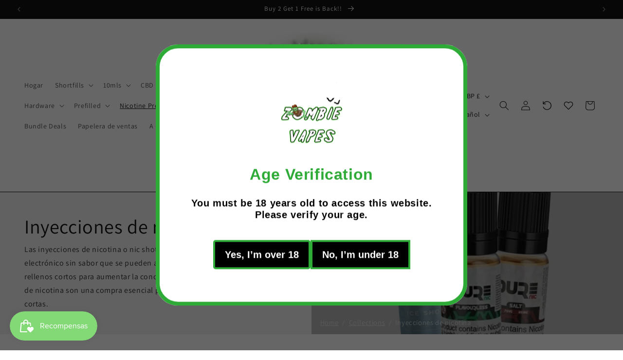

--- FILE ---
content_type: text/css
request_url: https://www.zombievapes.co.uk/cdn/shop/t/12/assets/ks-sections.css?v=69915267455897934401757011306
body_size: 5335
content:
.ks-separator hr{padding:0;margin:0;background-color:rgba(var(--color-foreground),1)}.ks-fancy-slideshow{display:block;background-color:transparent}.ks-fancy-slideshow .ks-media-wrapper{--opacity: 0;position:relative;overflow:hidden}.ks-fancy-slideshow .ks-media-wrapper:after{content:"";width:100%;height:100%;position:absolute;top:0;left:0;background-color:rgba(var(--overlay-color-rgb),var(--overlay-opacity, .7));-webkit-backdrop-filter:blur(var(--overlay-blur, 0));backdrop-filter:blur(var(--overlay-blur, 0))}.ks-fancy-slideshow-media{width:100%;object-fit:cover;display:flex;transform:scale(1.2);transition:all 1s ease-out}.swiper-slide-fully-visible .ks-fancy-slideshow-media{transform:none}.ks-fancy-slideshow .placeholder-svg{background:rgba(var(--bs-dark-rgb),.1)}.ks-fancy-slideshow .swiper{--swiper-navigation-sides-offset: 3vw;--swiper-pagination-bottom: 2%;--swiper-scrollbar-sides-offset: 30vw;--swiper-scrollbar-bottom: 2%}.ks-fancy-slideshow .swiper[data-swiper-partial=true]{opacity:.2;transition:all .2s ease-out}.ks-fancy-slideshow .swiper[data-swiper-partial=true].swiper-initialized{opacity:1}.ks-fancy-slideshow .swiper-slide .ks-fancy-slideshow-caption{opacity:0;transition:all .2s linear;transition-delay:.4s}.ks-fancy-slideshow .swiper-slide-active .ks-fancy-slideshow-caption{opacity:1}.ks-fancy-slideshow .swiper-slide-active .scroll-trigger{animation:var(--animation-slide-in);animation-delay:.4s}.ks-fancy-slideshow .swiper .swiper-pagination-bullets .swiper-pagination-bullet{border-radius:50rem}.ks-fancy-slideshow .swiper .swiper-pagination-bullets .swiper-pagination-bullet-active{position:relative;background-color:transparent;animation:swiper_pagination_bullet_active .4s ease-out both}@keyframes swiper_pagination_bullet_active{to{width:24px}}.ks-fancy-slideshow .swiper .swiper-pagination-bullets .swiper-pagination-bullet-active:before{content:"";position:absolute;background-color:rgba(var(--swiper-theme-color),1);width:0;height:100%;left:0;top:0;animation:swiper_pagination_bullet_active_inner 5s ease-out both;animation-duration:var(--autoplay-time)}@keyframes swiper_pagination_bullet_active_inner{to{width:100%}}.ks-fancy-slideshow .swiper[data-swiper-autoplay="0"] .swiper-pagination-bullet-active:before{width:100%}.ks-fancy-slideshow .swiper .swiper-pagination-fraction{padding-left:1rem;padding-right:1rem}.ks-fancy-slideshow-caption{background:none;position:absolute;left:0;right:0;display:flex;justify-content:center}.ks-fancy-slideshow-caption-inner{padding:1.5rem}@media (max-width: 749px){.ks-fancy-slideshow{--font-heading-scale: .8}.ks-fancy-slideshow .swiper [class*=swiper-button]{display:none}.ks-fancy-slideshow .ks-section-content .title{line-height:1.1}.ks-fancy-slideshow .ks-section-content .description{line-height:normal}}@media (max-width: 989px){.ks-fancy-slideshow-caption[data-position-mobile=top]{top:8%;bottom:auto}.ks-fancy-slideshow-caption[data-position-mobile=center]{top:50%;bottom:auto;transform:translateY(-50%)}.ks-fancy-slideshow-caption[data-position-mobile=bottom]{top:auto;bottom:10%}}@media (min-width: 990px){.ks-fancy-slideshow-caption[data-position-desktop=left]{top:50%;bottom:auto;transform:translateY(-50%);left:15%;right:auto}.ks-fancy-slideshow-caption[data-position-desktop=center]{top:50%;bottom:auto;transform:translateY(-50%)}.ks-fancy-slideshow-caption[data-position-desktop=right]{top:50%;bottom:auto;transform:translateY(-50%);left:auto;right:15%}.ks-fancy-slideshow-caption[data-position-desktop=bottom]{bottom:8%}}.ks-parallax-media{display:block;position:relative;overflow:hidden}.ks-parallax-media .ks-media-wrapper{--opacity: 0}.ks-parallax-media .ks-media-wrapper:after{content:"";width:100%;height:100%;position:absolute;top:0;left:0;background-color:rgba(var(--overlay-color-rgb, 0, 0, 0),var(--overlay-opacity, .7));-webkit-backdrop-filter:blur(var(--overlay-blur, 0));backdrop-filter:blur(var(--overlay-blur, 0))}.ks-parallax-media-media{position:absolute;top:50%;left:0;transform:translateY(-50%);width:100%;min-height:100%;object-fit:cover}[data-full-screen=true] .ks-parallax-media-media{height:100vh!important}.simple-parallax-initialized .ks-parallax-media-media{position:static;transform:none}.ks-parallax-media-caption-wrapper{position:absolute;top:0;left:0;width:100%;height:100%}.ks-parallax-media-caption-inner{margin-left:auto;margin-right:auto;text-align:center;padding:1.5rem;display:flex;justify-content:center;align-items:center;height:100%}.ks-parallax-media:before,.ks-parallax-media:after{content:"";position:absolute;left:0;width:100%;height:12px;z-index:2}.ks-parallax-media:before{top:0}.ks-parallax-media:after{bottom:0}.ks-parallax-media[data-overlay-top-bottom-border=true]:before,.ks-parallax-media[data-overlay-top-bottom-border=true]:after{background:rgba(var(--color-foreground),.1)}.ks-sticky-media{display:block;position:relative}.ks-sticky-media .ks-media-wrapper{--opacity: 0;position:sticky;top:0;left:0;width:100%;height:100%;overflow:hidden}.ks-sticky-media .ks-media-wrapper:after{content:"";width:100%;height:100%;position:absolute;top:0;left:0;background-color:rgba(var(--overlay-color-rgb, 0, 0, 0),var(--overlay-opacity, .7));-webkit-backdrop-filter:blur(var(--overlay-blur, 0));backdrop-filter:blur(var(--overlay-blur, 0))}.ks-sticky-media-media{display:flex;object-fit:cover;width:100vw;height:100vh}.ks-sticky-media .ks-media-wrapper svg.placeholder-svg{min-width:100vw;min-height:100vh}.ks-sticky-media-caption-wrapper{position:relative;margin-top:-100vh}.ks-sticky-media-caption-inner{margin-left:auto;margin-right:auto;text-align:center;padding:1.5rem;height:100vh;display:flex;justify-content:center;align-items:center}.ks-marquee{position:relative;display:block}.ks-marquee-wrapper{overflow:hidden;opacity:0;animation:ks_marquee_init .4s ease-out both;animation-delay:.2s;display:flex}@keyframes ks_marquee_init{to{opacity:1}}.ks-marquee-list{list-style:none;display:inline-flex;align-items:center;animation-timing-function:linear;animation-iteration-count:infinite;padding:0;margin:0}@media (prefers-reduced-motion: reduce){.marquee-list{animation:none}}.ks-marquee-list:hover{animation-play-state:paused}.ks-marquee-list li{flex-shrink:0;display:flex;align-items:center;transition:all .2s ease-out}.ks-marquee-list li span{display:inline-flex}.ks-marquee-list li a{transition:all .2s ease-out;text-decoration:none;color:currentColor;display:inline-flex}.ks-marquee-list li a:hover,.ks-marquee-list li a:focus{opacity:.75}.ks-marquee-list li img{transition:all .2s ease-out}.ks-marquee-list li a:hover img,.ks-marquee-list li a:focus img{transform:scale(1.1)}.ks-marquee-separator-icon{display:flex;transition:all .2s ease-out}.ks-testimonials-card-stars{display:inline-flex;margin-bottom:.25rem}.ks-testimonials-card-stars svg{fill:currentColor;margin:.125rem;animation:testimonials_star 1s linear infinite alternate}.ks-testimonials-card-stars svg:nth-child(1){animation-delay:0}.ks-testimonials-card-stars svg:nth-child(2){animation-delay:.25s}.ks-testimonials-card-stars svg:nth-child(3){animation-delay:.5s}.ks-testimonials-card-stars svg:nth-child(4){animation-delay:.75s}.ks-testimonials-card-stars svg:nth-child(5){animation-delay:1s}@keyframes testimonials_star{to{opacity:.5}}.ks-testimonials .card .card__heading{margin-bottom:.5rem}.ks-testimonials .card hr{background-color:rgba(var(--color-foreground),.1);margin:1.75rem 0}.ks-testimonials-card-footer{display:inline-flex;align-items:center;margin-top:1.25rem}.ks-testimonials-card-footer-img{margin-right:1rem;flex-shrink:0}.ks-testimonials-card-footer-img img{border-radius:50rem}.ks-testimonials-card-footer-author{margin:0;display:inline-flex;flex-direction:column;line-height:normal}.ks-testimonials-card-footer-author span{display:inline-flex;align-items:center;font-size:.9em}.ks-testimonials-card-footer-author span svg{margin-right:.5rem}.ks-testimonials-card-product{display:flex;align-items:center;color:currentColor;margin-bottom:-.5rem}.ks-testimonials-card-product .img-wrapper{flex-shrink:0;margin:0 1.5rem 0 0}.ks-testimonials-card-product img{border:1px solid rgba(var(--color-foreground),.1)}.ks-testimonials-card-product .title{margin:0 0 .125rem}.ks-media-slider-content-only-media{width:100%}.ks-media-slider-content-left{display:flex}.ks-media-slider-content-right{padding:2rem 0 0}.ks-media-slider .slider{margin-bottom:1.5rem!important}@media (max-width: 989px){img.ks-media-slider-media{max-height:var(--img-height-mobile)}}@media (min-width: 990px){.ks-media-slider-content{display:flex;align-items:center}.ks-media-slider-content-desktop-reversed{flex-direction:row-reverse}.ks-media-slider-content-left{width:50%}.ks-media-slider-content-right{width:50%;padding:3rem}img.ks-media-slider-media{max-height:var(--img-height-desktop)}}.ks-shoppable-videos{display:block;position:relative;overflow:hidden}.ks-shoppable-videos video{display:block;cursor:pointer;width:100%;height:100%;object-fit:cover}.ks-shoppable-videos .card[data-playing=true] video{cursor:url("data:image/svg+xml,%3Csvg xmlns='http://www.w3.org/2000/svg' width='24' height='24' viewBox='0 0 24 24' fill='none' stroke='%23fff' stroke-width='2' stroke-linecap='round' stroke-linejoin='round'%3E%3Ccircle cx='12' cy='12' r='10'%3E%3C/circle%3E%3Cline x1='10' y1='15' x2='10' y2='9'%3E%3C/line%3E%3Cline x1='14' y1='15' x2='14' y2='9'%3E%3C/line%3E%3C/svg%3E"),auto}.ks-shoppable-videos .card__inner{display:block;overflow:hidden;width:100%;height:100%;min-height:300px}.ks-shoppable-videos .card__content{position:absolute;top:0;left:0}.ks-shoppable-videos .card:after{content:"";position:absolute;top:50%;left:50%;padding:2rem;transform:translate(-50%,-50%) scale(.9);border-radius:50%;background-color:rgba(var(--color-foreground),.5);background-image:url("data:image/svg+xml,%3Csvg xmlns='http://www.w3.org/2000/svg' width='24' height='24' fill='white' class='bi bi-play-fill' viewBox='0 0 16 16'%3E%3Cpath d='m11.596 8.697-6.363 3.692c-.54.313-1.233-.066-1.233-.697V4.308c0-.63.692-1.01 1.233-.696l6.363 3.692a.802.802 0 0 1 0 1.393'%3E%3C/path%3E%3C/svg%3E");background-repeat:no-repeat;background-position:center center;-webkit-backdrop-filter:blur(5px);backdrop-filter:blur(5px);pointer-events:none;transition:all .2s ease-out}.ks-shoppable-videos .card[data-playing=true]:after{transform:scale(0);opacity:0}.ks-shoppable-videos .card:hover:after{background-color:rgba(var(--color-foreground),.75);transform:translate(-50%,-50%) scale(1)}.ks-shoppable-videos .card .ks-badge-custom{position:absolute;top:0;left:50%;transform:translate(-50%);border-radius:.5rem;border-top-left-radius:0;border-top-right-radius:0;background:rgba(var(--color-foreground));color:#fff;padding-top:.25rem;padding-bottom:.375rem;transition:all .2s ease-out}.ks-shoppable-videos .card:hover .ks-badge-custom{padding-top:.5rem}.ks-shoppable-videos .ks-product-wrapper{display:block;position:absolute;bottom:.75rem;left:.75rem;width:calc(100% - 1.5rem);padding:1rem 1.25rem 1rem 1rem;-webkit-backdrop-filter:blur(5px);backdrop-filter:blur(5px);text-decoration:none;transition:all .2s ease-out;opacity:1;border-radius:var(--border-radius);display:flex;align-items:center;text-align:left;border:none;box-shadow:none;cursor:pointer;font-family:inherit}.ks-shoppable-videos .ks-product-wrapper:active{transform:scale(.95)}.ks-shoppable-videos .card[data-playing=true] .ks-product-wrapper{animation:shoppable_videos_product_wrapper .75s linear infinite alternate}@keyframes shoppable_videos_product_wrapper{to{transform:translateY(-.5rem)}}.ks-shoppable-videos .ks-product-wrapper .img-wrapper{flex-shrink:0}.ks-shoppable-videos .ks-product-wrapper-content{flex:1;margin:0 1rem}.ks-shoppable-videos .ks-product-wrapper .title{margin:0 0 .125rem;color:currentColor}.ks-shoppable-videos .ks-product-wrapper:hover .title{text-decoration:underline}.ks-shoppable-videos .ks-product-wrapper .price{color:currentColor}.ks-shoppable-videos .ks-product-wrapper .icon-wrapper{display:flex;transition:all .2s ease-out}.ks-shoppable-videos .ks-product-wrapper:hover .icon-wrapper{transform:scale(1.2)}.ks-shoppable-videos .ks-product-wrapper.loading .icon-wrapper{display:none}.ks-shoppable-videos .ks-product-wrapper .loading__spinner{position:relative}.ks-shoppable-videos .ks-product-wrapper .loading__spinner svg .path{stroke:currentColor}@media (max-width: 749px){.ks-shoppable-videos .slider{scroll-padding-left:3rem!important}.ks-shoppable-videos .slider .grid__item{width:calc(100% - var(--grid-mobile-horizontal-spacing) - 6rem)!important}}.ks-image-compare{display:block}.ks-image-compare-content-only-media{width:100%}.ks-image-compare-content-left{display:flex}.ks-image-compare-content-right{padding:2rem 0 0}.ks-image-compare .icv__icv--horizontal{width:100%}.ks-image-compare-img{max-height:var(--img-height);object-fit:cover}.ks-image-compare [data-image-compare] img{opacity:0}.ks-image-compare [data-image-compare].icv img{animation:init_image_compare_img .4s ease-out both}@keyframes init_image_compare_img{to{opacity:1}}.ks-image-compare .icv__label{padding:.125rem 1rem;font-size:1em!important;background:rgba(var(--color-foreground),.5);color:rgba(var(--color-background),1);-webkit-backdrop-filter:blur(5px);backdrop-filter:blur(5px)}.ks-image-compare .icv__wrapper{z-index:2}.ks-image-compare .icv__control-line,.ks-image-compare .icv__circle{display:block}@media (min-width: 990px){.ks-image-compare-content{display:flex;align-items:center}.ks-image-compare-content-desktop-reversed{flex-direction:row-reverse}.ks-image-compare-content-left{width:50%}.ks-image-compare-content-right{width:50%;padding:3rem}}.ks-pricing-plans .ks-section-header{text-align:center}.ks-pricing-plans .card__inner.color-scheme-1{background-color:rgba(var(--color-background),1)}.ks-pricing-plans .ks-badge-custom{position:absolute;top:0;left:50%;transform:translate(-50%,-50%);padding:.375rem .75rem;margin:0}.ks-pricing-plans .ks-card-header{text-align:center;padding:0;background-color:transparent;border:none}.ks-pricing-plans .ks-card-icon{margin:.5rem 0 1rem}.ks-pricing-plans .ks-card-header .title,.ks-pricing-plans .ks-card-header .ks-card-price{margin:0}.ks-pricing-plans .ks-card-header .ks-card-price s{font-size:.75em;opacity:.5;text-decoration:line-through}.ks-pricing-plans hr{margin:2.5rem 0;background-color:rgba(var(--color-foreground),.1)}.ks-pricing-plans .ks-card-body-features ul{display:inline-flex;flex-direction:column;padding:0;margin:0 0 2rem}.ks-pricing-plans .ks-card-body-features li{margin:5px 0;line-height:normal}.ks-pricing-plans .ks-card-body-features[data-has-icons=true] li{display:inline-flex;align-items:center}.ks-pricing-plans .ks-card-body-features[data-has-icons=true] svg{margin-right:8px;flex-shrink:0}.ks-pricing-plans .ks-card-body-features[data-has-icons=true] .svg-icon-y{color:green}.ks-pricing-plans .ks-card-body-features[data-has-icons=true] .svg-icon-x{color:red}.ks-pricing-plans .ks-card-footer{text-align:center;padding:0;background-color:transparent;border:none}.ks-pricing-plans .button{width:100%}.ks-pricing-plans .ks-card-note{font-size:.8em;margin:.75rem 0 -1.5rem}@media (max-width: 989px){.ks-pricing-plans .ks-badge-custom{position:relative}}.ks-instagram-gallery .ks-section-header{text-align:center}.ks-instagram-gallery .ks-section-header .title-instagram-branded{background:linear-gradient(to right,#5b51d8,#c13584,#f77737,#ffdc80,#833ab4,#e1306c,#fd1d1d,#405de6,#fcaf45);-webkit-background-clip:text;background-clip:text;-webkit-text-fill-color:transparent}.ks-instagram-gallery .ks-section-header .button{display:inline-flex;align-items:center;margin:0 0 2.5rem;height:auto;min-height:auto;padding:1rem 3rem;min-width:auto;position:relative;transform:translateY(-1rem)}.ks-instagram-gallery .ks-section-header .button svg{margin-right:.75rem}.ks-instagram-gallery .swiper [class*=swiper-button]{background:rgba(var(--color-background),1)}.ks-instagram-gallery .swiper-button-prev{left:1.5rem}.ks-instagram-gallery .swiper-button-next{right:1.5rem}.ks-instagram-gallery-card{position:relative}.ks-instagram-gallery-card .img-wrapper a{display:block;position:relative}.ks-instagram-gallery-card .img-wrapper a:before{content:"";width:100%;height:100%;position:absolute;left:0;top:0;background-color:rgba(var(--color-foreground),.5);opacity:0;transition:all .2s ease-out;z-index:1;border-radius:var(--bs-border-radius)}.ks-instagram-gallery-card .img-wrapper a:hover:before{opacity:1}.ks-instagram-gallery-card .img-wrapper a:after{content:"";width:100%;height:100%;position:absolute;left:0;top:0;background-image:url("data:image/svg+xml,%3Csvg xmlns='http://www.w3.org/2000/svg' class='me-4' width='20' height='20' viewBox='0 0 24 24' fill='white'%3E%3Cpath d='M16.98 0a6.9 6.9 0 0 1 5.08 1.98A6.94 6.94 0 0 1 24 7.02v9.96c0 2.08-.68 3.87-1.98 5.13A7.14 7.14 0 0 1 16.94 24H7.06a7.06 7.06 0 0 1-5.03-1.89A6.96 6.96 0 0 1 0 16.94V7.02C0 2.8 2.8 0 7.02 0h9.96zm.05 2.23H7.06c-1.45 0-2.7.43-3.53 1.25a4.82 4.82 0 0 0-1.3 3.54v9.92c0 1.5.43 2.7 1.3 3.58a5 5 0 0 0 3.53 1.25h9.88a5 5 0 0 0 3.53-1.25 4.73 4.73 0 0 0 1.4-3.54V7.02a5 5 0 0 0-1.3-3.49 4.82 4.82 0 0 0-3.54-1.3zM12 5.76c3.39 0 6.2 2.8 6.2 6.2a6.2 6.2 0 0 1-12.4 0 6.2 6.2 0 0 1 6.2-6.2zm0 2.22a3.99 3.99 0 0 0-3.97 3.97A3.99 3.99 0 0 0 12 15.92a3.99 3.99 0 0 0 3.97-3.97A3.99 3.99 0 0 0 12 7.98zm6.44-3.77a1.4 1.4 0 1 1 0 2.8 1.4 1.4 0 0 1 0-2.8z'%3E%3C/path%3E%3C/svg%3E");background-repeat:no-repeat;background-position:center;background-size:24px;transition:all .4s ease-out;transform:translateY(.5rem);opacity:0;z-index:1}.ks-instagram-gallery-card .img-wrapper a:hover:after{opacity:1;transform:none}.ks-instagram-gallery-card .img-thumbnail{position:static}.ks-instagram-gallery-card .ks-badge-custom{position:absolute;top:0;left:50%;transform:translate(-50%);transition:all .2s ease-out;border-radius:.5rem;border-top-left-radius:0;border-top-right-radius:0;z-index:2;background:rgba(var(--color-foreground));color:#fff;padding-top:.25rem;padding-bottom:.375rem}.ks-instagram-gallery-card:hover .ks-badge-custom{padding-top:.5rem}.ks-instagram-gallery .ks-product-wrapper{display:block;position:absolute;bottom:.75rem;left:.75rem;width:calc(100% - 1.5rem);padding:1rem 1.25rem 1rem 1rem;-webkit-backdrop-filter:blur(5px);backdrop-filter:blur(5px);text-decoration:none;transition:all .2s ease-out;opacity:1;border-radius:var(--border-radius);display:flex;align-items:center;text-align:left;border:none;box-shadow:none;cursor:pointer;font-family:inherit;z-index:2;box-sizing:border-box}.ks-instagram-gallery .ks-product-wrapper:active{transform:scale(.95)}.ks-instagram-gallery .ks-product-wrapper .img-wrapper{flex-shrink:0}.ks-instagram-gallery .ks-product-wrapper-content{flex:1;margin:0 1rem}.ks-instagram-gallery .ks-product-wrapper .title{margin:0 0 .125rem;color:currentColor}.ks-instagram-gallery .ks-product-wrapper:hover .title{text-decoration:underline}.ks-instagram-gallery .ks-product-wrapper .price{color:currentColor}.ks-instagram-gallery .ks-product-wrapper .icon-wrapper{display:flex;transition:all .2s ease-out}.ks-instagram-gallery .ks-product-wrapper:hover .icon-wrapper{transform:scale(1.2)}.ks-instagram-gallery .ks-product-wrapper.loading .icon-wrapper{display:none}.ks-instagram-gallery .ks-product-wrapper .loading__spinner{position:relative}.ks-instagram-gallery .ks-product-wrapper .loading__spinner svg .path{stroke:currentColor}@media (max-width: 599px){.ks-instagram-gallery .swiper [class*=swiper-button]{display:none}}.ks-table-compare .ks-section-header{text-align:center}.ks-table-compare .table-responsive{overflow-x:auto;-webkit-overflow-scrolling:touch}.ks-table-compare .table{caption-side:bottom;border-collapse:collapse;width:100%;text-align:center;table-layout:fixed;line-height:normal;min-width:var(--table-min-width)}.ks-table-compare caption{color:rgba(var(--color-foreground),1);opacity:.7;font-size:.85em;text-align:center;padding:1.5rem 0}.ks-table-compare .table>:not(caption)>*>*{background-color:transparent;color:currentColor;border:1px solid currentColor;padding:1rem}.ks-table-compare .table thead th{padding-top:1.75rem;padding-bottom:1.75rem}.ks-table-compare .table thead th:first-child{width:var(--table-first-col-width)}.ks-table-compare .table thead th .img-wrapper{display:flex;justify-content:center}.ks-table-compare .table thead th img{max-width:160px;width:100%;height:auto;display:inline-block}.ks-able-compare .table thead th img+span{display:block}.ks-table-compare .table tbody td .img-wrapper{display:flex;justify-content:center}.ks-table-compare .table tbody td svg+span{margin-top:.125rem}.ks-table-compare .svg-icon-checkbox-circle{color:var(--icon-checked-circle-color)}.ks-table-compare .svg-icon-check{color:var(--icon-checked-color)}.ks-table-compare .svg-icon-x{color:var(--icon-unchecked-color)}@media (max-width: 749px){.ks-table-compare .table-responsive{padding:0 1.5rem;margin:0 -1.5rem}.ks-table-compare .table thead th{font-size:.85em}}.ks-contact-form .ks-section-header{text-align:center}.ks-contact-form .contact__fields{display:block}.ks-contact-form .field{margin-bottom:1.5rem}.ks-contact-form .field-other{margin-bottom:2rem}.ks-contact-form .contact__fields .title{padding-top:.75rem;margin:0 0 .5rem}.ks-contact-form hr{background:rgba(var(--color-foreground),1)}.ks-contact-form .select .svg-wrapper{width:3rem}@media (min-width: 750px){.ks-contact-form .field{margin-bottom:2rem}}.ks-countdown-inner{position:relative;padding:5rem 1.5rem 2.5rem}.ks-countdown .ks-animated-countdown{display:inline-flex;position:absolute;top:0%;left:50%;transform:translate(-50%,-50%)}.ks-countdown .ks-animated-countdown>span>span{display:flex;background-color:rgba(var(--color-foreground));color:rgba(var(--color-background));border-radius:50rem;margin:.5rem;animation:ks_animated_countdown_item 1s linear infinite alternate}.ks-countdown .ks-animated-countdown>span>span>span{border-width:1px;border-style:solid;border-color:currentColor;width:6.5rem;height:6.5rem;display:flex;flex-direction:column;justify-content:center;align-items:center;border-radius:50rem;font-size:2em;line-height:1}.ks-countdown .ks-animated-countdown>span>span>span>em{font-size:1rem;display:block;margin-bottom:.25rem;opacity:.75;font-style:normal}.ks-countdown .ks-animated-countdown>span:nth-child(2)>span{animation-delay:.5s}.ks-countdown .ks-animated-countdownn>span:nth-child(3)>span{animation-delay:1s}.ks-countdown .ks-animated-countdown>span:nth-child(4)>span{animation-delay:1.5s}@keyframes ks_animated_countdown_item{0%{transform:translateY(-.25rem)}to{transform:translateY(.25rem)}}@media (min-width: 750px){.ks-countdown-inner{padding:6.5rem 3rem 3rem}.ks-countdown .ks-animated-countdown>span>span{margin:.5rem}.ks-countdown .ks-animated-countdown>span>span>span{width:9rem;height:9rem;font-size:2.5em}.ks-countdown .ks-animated-countdown>span>span>span>em{font-size:1.4rem}}.ks-newsletter-popup{box-sizing:border-box;opacity:0;position:fixed;visibility:hidden;z-index:-1;margin:0 auto;top:0;left:0;width:100%;height:100%}.ks-newsletter-popup[open]{opacity:1;visibility:visible;z-index:101}.ks-newsletter-popup .ks-dawn-modal-inner{--modal-height-offset: 3.2rem;position:absolute;top:0;left:50%;transform:translate(-50%);margin:var(--modal-height-offset) auto 0;width:100%;background-color:rgb(var(--color-background));overflow:hidden;overflow-y:hidden;max-width:var(--page-width);width:calc(100% - 3rem);border:none}.ks-newsletter-popup .ks-dawn-modal-toggler{background-color:rgb(var(--color-background));border:.1rem solid rgba(var(--color-foreground),.1);border-radius:50%;color:rgba(var(--color-foreground),.55);display:flex;align-items:center;justify-content:center;cursor:pointer;padding:1.2rem;z-index:5;width:4rem;position:fixed;top:1.5rem;right:1.5rem}.ks-newsletter-popup .ks-dawn-modal-toggler svg{height:auto;margin:0;width:2.2rem}.ks-newsletter-popup .ks-dawn-modal-content{--modal-padding: 2.5rem;overflow-y:auto;padding:var(--modal-padding);height:100%;text-align:center}.ks-newsletter-popup .ks-section-header .description{margin-top:-2.5rem;margin-bottom:2.5rem}.ks-newsletter-popup .newsletter-form,.ks-newsletter-popup .newsletter-form__field-wrapper{max-width:none}.ks-newsletter-notice{font-size:.8em;opacity:.7;margin:1rem 0 -.5rem}@media (min-width: 750px){.ks-newsletter-popup .ks-dawn-modal-inner{--modal-height-offset: 10rem;margin-top:var(--modal-height-offset);max-height:calc(100% - var(--modal-height-offset) * 2);overflow-y:auto}.ks-newsletter-popup .ks-dawn-modal-toggler{top:2rem;right:2rem}}.ks-lookbook{display:block;position:relative;z-index:1}.ks-lookbook .ks-section-header{text-align:center}.ks-lookbook .img-wrapper{position:relative}.ks-lookbook .img-wrapper img{width:100%;display:block}.ks-lookbook-point-list-item button{position:absolute;cursor:pointer;display:block;padding:1rem;background:transparent;border:none;border-radius:50%;opacity:.9;transform:translate(-50%,-50%);transition:all .2s ease-out}.ks-lookbook-point-list-item button:hover,.ks-lookbook-point-list-item button:focus{opacity:1}.ks-lookbook-point-list-item button.active{opacity:1;transform:translate(-50%,-50%) scale(1.3)}.ks-lookbook-point-list-item button>span{display:block;padding:.25rem;border-radius:50%;border:1px solid currentColor;background-color:transparent;transition:all .2s ease-out}.ks-lookbook-point-list-item button:hover>span,.ks-lookbook-point-list-item button:focus>span{background-color:#ffffff80}.ks-lookbook-point-list-item button>span>span{background:currentColor;display:block;width:1rem;height:1rem;border-radius:50%}.ks-lookbook .ks-tooltip{display:none;width:max-content;width:320px;max-width:90vw;position:absolute;top:0;left:0;padding:1.5rem;border-radius:4px;line-height:normal;box-shadow:0 .2rem .8rem rgba(var(--color-foreground),.15)}.ks-lookbook .ks-tooltip.show{display:block;animation:ks_lookbook_tooltip_show .4s ease-out both}.ks-lookbook .ks-tooltip.hiding{display:block;animation:ks_lookbook_tooltip_hide .2s ease-out both}@keyframes ks_lookbook_tooltip_show{0%{opacity:0;transform:translateY(1rem)}to{opacity:1;transform:translateY(0)}}@keyframes ks_lookbook_tooltip_hide{to{opacity:0;transform:translateY(1rem)}}.ks-lookbook .ks-tooltip .title{margin:0 0 .75rem}.ks-lookbook .ks-tooltip .description{font-size:.85em;margin-bottom:1rem}.ks-lookbook .ks-tooltip .ks-lookbook-product-img{width:100%;height:auto;margin:0 0 1rem}.ks-lookbook .ks-tooltip .price{margin:0 0 1.5rem}.ks-lookbook .ks-tooltip .button{width:100%}.ks-simple-collections{display:block;text-align:center;overflow:hidden}.ks-simple-collections .ks-section-header{text-align:center}.ks-simple-collections-list{display:flex;flex-wrap:nowrap;overflow:auto;overflow-y:hidden;padding:0 1rem 1rem;margin-bottom:-1rem}.ks-simple-collections-list-item{flex-shrink:0}.ks-simple-collections-list-item a{display:block;text-align:center}.ks-simple-collections-list-item .img-wrapper{position:relative;padding-left:.5rem;padding-right:.5rem}.ks-simple-collections-list-item a img{border-radius:50rem;transition:opacity .4s ease-out,transform .2s ease-out}.ks-simple-collections-list-item a:hover img{opacity:.85;transform:rotate(5deg)}.ks-simple-collections-list-item a:active img{opacity:.25;transform:rotate(5deg)}.ks-simple-collections-list-item .img-wrapper:after{content:"";background-color:rgba(var(--color-foreground),.5);background-image:url("data:image/svg+xml,%3Csvg xmlns='http://www.w3.org/2000/svg' width='24' height='24' viewBox='0 0 24 24' fill='%23fff' stroke='%23fff' stroke-width='2' stroke-linecap='round' stroke-linejoin='round'%3E%3Cpolygon points='12 2 15.09 8.26 22 9.27 17 14.14 18.18 21.02 12 17.77 5.82 21.02 7 14.14 2 9.27 8.91 8.26 12 2'%3E%3C/polygon%3E%3C/svg%3E");background-size:60%;background-repeat:no-repeat;background-position:center;width:32px;height:32px;position:absolute;top:50%;left:50%;transform:translate(-50%,-50%) scale(0);opacity:0;visibility:hidden;border-radius:50%}.ks-simple-collections-list-item.active .img-wrapper:after{visibility:visible;animation:simple_collections_item_active .4s ease-out both;animation-delay:.6s}@keyframes simple_collections_item_active{to{transform:translate(-50%,-50%) scale(1);opacity:1}}.ks-simple-collections-list-item .title{margin:.75rem 0 0}.ks-simple-collections-list-item .svg-placeholder{width:120px;height:120px;border-radius:50rem}@media (min-width: 990px){.ks-simple-collections-list{justify-content:center}.ks-simple-collections-list-item .img-wrapper{padding-left:.75rem;padding-right:.75rem}}.ks-cross-sells{display:block}.ks-cross-sells .ks-section-header{text-align:center}.ks-cross-sells .ks-section-header .description{margin-top:-1.5rem}.ks-cross-sells-product-list{padding-bottom:1rem}.ks-cross-sells-product-list-item{display:flex;align-items:center;gap:1.5rem;margin-bottom:1.5rem;transition:all .2s ease-out}.ks-cross-sells-product-list-item[data-is-selected=false]{opacity:.5!important}.ks-cross-sells-product-list-item-left{width:40%}.ks-cross-sells-product-list-item-right{width:60%}.ks-cross-sells-product-list-item .title{margin:0 0 1.25rem}.ks-cross-sells-product-list-item .select{margin:0 0 .75rem;max-width:90%}.ks-cross-sells-product-list-item .img-wrapper{position:relative;overflow:hidden}.ks-cross-sells-product-list-item .img-wrapper img{display:block;transition:transform .5s ease}.ks-cross-sells-product-list-item a:hover .img-wrapper img{transform:scale(1.05)}.ks-cross-sells-product-list-item .img-wrapper .badge{position:absolute;left:1rem;bottom:1rem;z-index:1}.ks-cross-sells-wrapper-right{text-align:center}.ks-cross-sells-footer-total-price{margin:0}.ks-cross-sells-footer-total-price s{text-decoration:line-through;color:rgba(var(--color-foreground),.75);margin-right:.25rem}.ks-cross-sells-footer-total-savings{margin:0;font-style:italic}.ks-cross-sells-footer .button{margin-top:1.25rem}@media (min-width: 750px){.ks-cross-sells-product-list{display:grid;grid-template-columns:1fr 1fr;gap:1.5rem;padding-bottom:2rem}.ks-cross-sells-product-list-item{margin-bottom:.5rem}}@media (min-width: 990px) and (max-width: 1200px){.ks-cross-sells-product-list{grid-template-columns:1fr}}@media (min-width: 990px){.ks-cross-sells-wrapper{display:flex;align-items:center}.ks-cross-sells-wrapper-left{width:60%}.ks-cross-sells-wrapper-right{width:40%;padding:0 2rem}.ks-cross-sells .ks-section-header .description{margin-bottom:2rem}.ks-cross-sells-product-list{padding-bottom:0}}.ks-trust-icons .slider{margin:0}.ks-trust-icons .card__inner.color-scheme-1{background-color:rgba(var(--color-background),1)}.ks-trust-icons .card__inner{height:100%}.ks-trust-icons .card__content{display:flex;align-items:center;padding:1.5rem}.ks-trust-icons .card .img-wrapper{flex-shrink:0;margin-right:1.5rem}.ks-trust-icons .card .card__heading{margin:0 0 .25rem}.ks-trust-icons .card .description{line-height:normal}@media (max-width: 749px){.ks-trust-icons .slider[data-stack-mobile=true]{display:flex;flex-direction:column;padding:0 1.5rem;margin:0;gap:0}.ks-trust-icons .slider[data-stack-mobile=true] .slider__slide{width:100%;margin:0;padding:.25rem 0}.ks-trust-icons .slider-buttons{display:none}}.ks-collection-banner{position:relative;overflow:hidden}.ks-collection-banner-mobile[data-has-img=true]{background-color:transparent}.ks-collection-banner-mobile .img-wrapper:after{content:"";width:100%;height:100%;position:absolute;top:0;left:0;background-color:rgba(var(--overlay-color-rgb, 0, 0, 0),var(--overlay-opacity, .7));-webkit-backdrop-filter:blur(var(--overlay-blur, 0));backdrop-filter:blur(var(--overlay-blur, 0))}.ks-collection-banner-mobile .img-wrapper img{position:absolute;width:100%;height:100%;left:0;top:0;object-fit:cover}.ks-collection-banner-mobile .ks-collection-banner-content{text-align:center}.ks-collection-banner-mobile .title{margin:0}.ks-collection-banner-mobile .description{margin-top:.25rem}.ks-collection-banner-mobile .ks-breadcrumb-wrapper{display:inline-flex}.ks-collection-banner-desktop .img-wrapper{--opacity: 0;position:absolute;top:50%;transform:translateY(-50%);width:50%}.ks-collection-banner-desktop[data-img-alignment=left] .img-wrapper{left:0}.ks-collection-banner-desktop[data-img-alignment=right] .img-wrapper{left:50%}.ks-collection-banner-desktop .img-wrapper img{width:100%}.ks-collection-banner-desktop .img-wrapper:after{content:"";width:100%;height:100%;position:absolute;top:0;left:0;background-color:rgba(var(--overlay-color-rgb, 0, 0, 0),var(--overlay-opacity, .7));-webkit-backdrop-filter:blur(var(--overlay-blur, 0));backdrop-filter:blur(var(--overlay-blur, 0))}.ks-collection-banner-desktop[data-has-img=true] .ks-collection-banner-content{width:50%}.ks-collection-banner-desktop[data-has-img=true][data-img-alignment=left] .ks-collection-banner-content{margin-left:50%;padding-left:2rem;text-align:center}.ks-collection-banner-desktop[data-has-img=true][data-img-alignment=right] .ks-collection-banner-content{padding-right:2rem}.ks-collection-banner-desktop[data-has-img=false] .ks-collection-banner-content{text-align:center}.ks-collection-banner-desktop .title{margin:0}.ks-collection-banner-desktop .description{margin-top:.75rem}.ks-collection-banner-desktop .ks-breadcrumb-wrapper{position:absolute;bottom:1.5rem;z-index:1}.ks-collection-banner-desktop .ks-breadcrumb-wrapper .ks-breadcrumb-nav{color:rgba(var(--color-background));opacity:.7;transition:all .2s ease-out}.ks-collection-banner-desktop .ks-breadcrumb-wrapper:hover .ks-breadcrumb-nav{opacity:1}.ks-collection-banner-desktop[data-img-alignment=left] .ks-breadcrumb-wrapper{right:calc(50% + 1.75rem)}.ks-collection-banner-desktop[data-img-alignment=right] .ks-breadcrumb-wrapper{left:calc(50% + 1.75rem)}.ks-collection-banner-desktop[data-has-img=false] .ks-breadcrumb-wrapper{left:50%;transform:translate(-50%)}
/*# sourceMappingURL=/cdn/shop/t/12/assets/ks-sections.css.map?v=69915267455897934401757011306 */


--- FILE ---
content_type: text/javascript
request_url: https://www.zombievapes.co.uk/cdn/shop/t/12/assets/ks-sections.js?v=4429936213493040281757011306
body_size: 2804
content:
class KsFancySlideshow extends HTMLElement{constructor(){super(),this.initSwiper(),this.animateOnScroll()}initSwiper(){const sliderElem=this.querySelector(".swiper"),navigation={enabled:sliderElem.dataset.swiperNavigation==="true",prevEl:".swiper-button-prev",nextEl:".swiper-button-next"},pagination={enabled:sliderElem.dataset.swiperPagination==="bullets"||sliderElem.dataset.swiperPagination==="fraction",el:".swiper-pagination",type:sliderElem.dataset.swiperPagination,dynamicBullets:!1,dynamicMainBullets:2,renderFraction:function(currentClass,totalClass){return`<span class="${currentClass}"></span>/<span class="${totalClass}"></span>`}},effect=sliderElem.dataset.swiperEffect,scrollbar={enabled:sliderElem.dataset.swiperPagination==="scrollbar",el:sliderElem.querySelector(".swiper-scrollbar"),draggable:!0},speed=Number(sliderElem.dataset.swiperSpeed||300),autoplay=sliderElem.dataset.swiperAutoplay==="0"?void 0:{delay:Number(sliderElem.dataset.swiperAutoplay)*1e3},creativeEffect={prev:{translate:[0,0,-400]},next:{translate:["100%",0,0]}},breakpoints={0:{slidesPerView:sliderElem.dataset.swiperPartial==="true"?1.4:1,spaceBetween:sliderElem.dataset.swiperSpacing==="true"?Number(sliderElem.dataset.swiperSpacingMobile):0},750:{slidesPerView:sliderElem.dataset.swiperPartial==="true"?1.3:1,spaceBetween:sliderElem.dataset.swiperSpacing==="true"?Number(sliderElem.dataset.swiperSpacingDesktop):0},990:{slidesPerView:sliderElem.dataset.swiperPartial==="true"?1.2:1,spaceBetween:sliderElem.dataset.swiperSpacing==="true"?Number(sliderElem.dataset.swiperSpacingDesktop):0}};this.slider=new window.Swiper(sliderElem,{navigation,pagination,scrollbar,effect,speed,autoplay,creativeEffect,breakpoints,centeredSlides:!0,loop:!0,watchSlidesProgress:!0,fadeEffect:{crossFade:!0},mousewheel:{enabled:!0,forceToAxis:!0},on:{}})}animateOnScroll(){window.addEventListener("scroll",()=>{const windowHeight=window.innerHeight,sectionHeight=this.clientHeight,top=Math.round(this.getBoundingClientRect().top),bottom=Math.round(this.getBoundingClientRect().bottom),visibilityTop=Math.round((windowHeight-top)/sectionHeight*100),visibilityBottom=Math.round(bottom/sectionHeight*100);visibilityTop>0&&visibilityTop<100?this.querySelectorAll(".ks-media-wrapper").forEach(elem=>{const overlayOpacity=Number(elem.dataset.overlayOpacity),final=Math.round((100-overlayOpacity)*(1-visibilityTop/100)+overlayOpacity);elem.style.setProperty("--overlay-opacity",final+"%")}):visibilityBottom>0&&visibilityBottom<100&&this.querySelectorAll(".ks-media-wrapper").forEach(elem=>{const overlayOpacity=Number(elem.dataset.overlayOpacity),final=Math.round((100-overlayOpacity)*(1-visibilityBottom/100)+overlayOpacity);elem.style.setProperty("--overlay-opacity",final+"%")})})}}customElements.define("ks-fancy-slideshow",KsFancySlideshow);class KsParallaxMedia extends HTMLElement{constructor(){super(),this.animateOnScroll();const script=document.querySelector('script[src*="vendor-simple-parallax"]');script.onload=()=>{this.init()},document.addEventListener("shopify:section:load",event=>{event.detail.sectionId===this.dataset.sectionId&&this.init()})}init(){new window.simpleParallax(this.querySelectorAll(".ks-parallax-media-media"),{orientation:this.dataset.parallaxOrientation,scale:Number(this.dataset.parallaxScale)})}animateOnScroll(){window.addEventListener("scroll",()=>{const windowHeight=window.innerHeight,sectionHeight=this.clientHeight,top=Math.round(this.getBoundingClientRect().top),bottom=Math.round(this.getBoundingClientRect().bottom),visibilityTop=Math.round((windowHeight-top)/sectionHeight*100),visibilityBottom=Math.round(bottom/sectionHeight*100);visibilityTop>0&&visibilityTop<100?this.querySelectorAll(".ks-media-wrapper").forEach(elem=>{const overlayOpacity=Number(elem.dataset.overlayOpacity),final=Math.round((100-overlayOpacity)*(1-visibilityTop/100)+overlayOpacity);elem.style.setProperty("--overlay-opacity",final+"%")}):visibilityBottom>0&&visibilityBottom<100&&this.querySelectorAll(".ks-media-wrapper").forEach(elem=>{const overlayOpacity=Number(elem.dataset.overlayOpacity),final=Math.round((100-overlayOpacity)*(1-visibilityBottom/100)+overlayOpacity);elem.style.setProperty("--overlay-opacity",final+"%")})})}}customElements.define("ks-parallax-media",KsParallaxMedia);class KsStickyMedia extends HTMLElement{constructor(){super(),this.animateOnScroll()}animateOnScroll(){window.addEventListener("scroll",()=>{const windowHeight=window.innerHeight,top=this.getBoundingClientRect().top,bottom=this.getBoundingClientRect().bottom,visibilityTop=Math.round(top/windowHeight*100),visibilityBottom=Math.round(bottom/windowHeight*100);visibilityTop>0&&visibilityTop<100?this.querySelectorAll(".ks-media-wrapper").forEach(elem=>{const overlayOpacity=Number(elem.dataset.overlayOpacity),final=Math.round((100-overlayOpacity)*visibilityTop/100+overlayOpacity);elem.style.setProperty("--overlay-opacity",final+"%")}):visibilityBottom>0&&visibilityBottom<100&&this.querySelectorAll(".ks-media-wrapper").forEach(elem=>{const overlayOpacity=Number(elem.dataset.overlayOpacity),final=Math.round((100-overlayOpacity)*(1-visibilityBottom/100)+overlayOpacity);elem.style.setProperty("--overlay-opacity",final+"%")})})}}customElements.define("ks-sticky-media",KsStickyMedia);class KsMarquee extends HTMLElement{constructor(){super(),this.init(),document.addEventListener("shopify:section:load",event=>{event.detail.sectionId===this.dataset.sectionId&&this.init()})}init(){const list=this.querySelector(".ks-marquee-list");list.querySelectorAll('.ks-marquee-item[aria-hidden="true"]').forEach(elem=>elem.remove());const marqueeWidth=list.scrollWidth,marqueeLength=list.querySelectorAll("li").length;list.insertAdjacentHTML("beforeEnd",list.innerHTML),list.insertAdjacentHTML("beforeEnd",list.innerHTML),list.querySelectorAll(".ks-marquee-item").forEach((item,index)=>{index>=marqueeLength&&item.setAttribute("aria-hidden","true")});let style=`
      <style>
        #ks-marquee-${this.dataset.marqueeId} .ks-marquee-list {
          animation-name: ks_marquee_animation_${this.dataset.marqueeId};
          animation-duration: ${this.dataset.marqueeDuration}s;
        }
        @keyframes ks_marquee_animation_${this.dataset.marqueeId} {
          to { transform: translateX(-${marqueeWidth}px); }
        }
      </style>
    `;this.dataset.marqueeDirection==="right"&&(style+=`
        <style>
          @keyframes ks_marquee_animation_${this.dataset.marqueeId} {
            from { transform: translateX(-${marqueeWidth}px); }    
            to { transform: 0); }    
          }
        </style>
      `),this.insertAdjacentHTML("beforeBegin",style)}}customElements.define("ks-marquee",KsMarquee);class KsShoppableVideos extends HTMLElement{constructor(){super(),this.querySelectorAll("video").forEach(video=>{video.addEventListener("click",()=>{this.onVideoPlay(video)})}),this.querySelectorAll("a[data-quick-view]").forEach(link=>{link.addEventListener("click",event=>{event.preventDefault(),this.openQuickView(link)})}),this.querySelector(".slider").addEventListener("scroll",()=>{this.querySelectorAll("video").forEach(video=>{video.closest(".card").setAttribute("data-playing","false"),video.pause()})})}onVideoPlay(video){this.querySelectorAll("video").forEach(elem=>{elem.dataset.index!==video.dataset.index&&(elem.closest(".card").setAttribute("data-playing","false"),elem.pause())}),video.closest(".card").dataset.playing==="true"?(video.closest(".card").setAttribute("data-playing","false"),video.pause()):(video.closest(".card").setAttribute("data-playing","true"),video.muted=!1,video.play())}async openQuickView(link){link.disabled=!0,link.setAttribute("aria-busy","true"),link.querySelector(".icon-wrapper").setAttribute("hidden","hidden"),link.querySelector(".spinner-border").removeAttribute("hidden");const response=await fetch(link.dataset.productUrl+".js");if(response.ok){const data=await response.json();console.log(data),document.querySelector("product-quick-view-modal").showModal(data)}link.disabled=!1,link.removeAttribute("aria-busy"),link.querySelector(".icon-wrapper").removeAttribute("hidden"),link.querySelector(".spinner-border").setAttribute("hidden","hidden")}}customElements.define("ks-shoppable-videos",KsShoppableVideos);class KsImageCompare extends HTMLElement{constructor(){super();const script=document.querySelector('script[src*="vendor-image-compare"]');script.onload=()=>{this.init()},document.addEventListener("shopify:section:load",event=>{event.detail.sectionId===this.dataset.sectionId&&this.init()})}init(){this.querySelectorAll("[data-image-compare]").forEach(elem=>{new window.ImageCompare(elem,{controlColor:this.dataset.icvControlsColor,controlShadow:!0,addCircle:this.dataset.icvControlsCircle==="true",addCircleBlur:!0,showLabels:this.dataset.icvShowLabels==="true",labelOptions:{before:this.dataset.icvLabelBefore,after:this.dataset.icvLabelAfter,onHover:!1},smoothing:this.dataset.icvSmoothing==="true",smoothingAmount:100,hoverStart:this.dataset.icvHoverStart==="true",verticalMode:this.dataset.icvVerticalMode==="true",startingPoint:Number(this.dataset.icvStartingPoint),fluidMode:!1}).mount()})}}customElements.define("ks-image-compare",KsImageCompare);class KsInstagramGallery extends HTMLElement{constructor(){super(),this.gallery=new window.Swiper(this,{speed:Number(this.dataset.sliderSpeed),spaceBetween:12,centeredSlides:!0,autoplay:this.autoplay,loop:!0,navigation:{prevEl:".swiper-button-prev",nextEl:".swiper-button-next"},mousewheel:{enabled:!0,forceToAxis:!0},breakpoints:{0:{slidesPerView:1.4,spaceBetween:this.spacingMobile},600:{slidesPerView:2,spaceBetween:this.spacingMobile},900:{slidesPerView:3,spaceBetween:this.spacingMobile},1200:{slidesPerView:4,spaceBetween:this.spacingDesktop},1500:{slidesPerView:5,spaceBetween:this.spacingDesktop},1800:{slidesPerView:6,spaceBetween:this.spacingDesktop}}})}spacingMobile=this.dataset.swiperSpacing==="true"?Number(this.dataset.swiperSpacingMobile):0;spacingDesktop=this.dataset.swiperSpacing==="true"?Number(this.dataset.swiperSpacingDesktop):0;autoplay=this.dataset.sliderAutoplay==="0"?void 0:{delay:Number(this.dataset.sliderAutoplay)*1e3,pauseOnMouseEnter:!0}}customElements.define("ks-instagram-gallery",KsInstagramGallery);class KsNewsletterPopup extends HTMLElement{constructor(){if(super(),!window.Shopify.designMode){if(window.location.href.includes("newsletter-popup")){this.open();return}document.cookie.indexOf("ks-newsletter-popup")>-1||(async()=>(await new Promise(resolve=>setTimeout(resolve,Number(this.dataset.configDelay)*1e3)),window.ksCreateCookie("ks-newsletter-popup",!0,Number(this.dataset.configDaysToWait)),this.open()))()}}onBodyClick(event){event.target.classList.contains("ks-dawn-modal")&&this.close(!1)}open(){this.onBodyClickEvent=this.onBodyClickEvent||this.onBodyClick.bind(this),this.setAttribute("open",!0),document.body.addEventListener("click",this.onBodyClickEvent),document.body.classList.add("overflow-hidden"),this.querySelector(".ks-dawn-modal-toggler").addEventListener("click",this.close.bind(this)),window.trapFocus(this.querySelector('[tabindex="-1"]'))}close(){this.removeAttribute("open"),document.body.removeEventListener("click",this.onBodyClickEvent),document.body.classList.remove("overflow-hidden"),window.removeTrapFocus()}}customElements.define("ks-newsletter-popup",KsNewsletterPopup);class KsLookBook extends HTMLElement{constructor(){super(),this.injectVendorScripts(),this.querySelectorAll(".ks-lookbook-point-list-item").forEach(elem=>{this.handleTooltip(elem)})}async injectVendorScripts(){if(!window.FloatingUICore){const script=document.createElement("script");script.setAttribute("src","https://cdn.jsdelivr.net/npm/@floating-ui/core@1.6.8"),document.head.appendChild(script)}if(!window.FloatingUIDOM){await new Promise(r=>setTimeout(r,500));const script=document.createElement("script");script.setAttribute("src","https://cdn.jsdelivr.net/npm/@floating-ui/dom@1.6.8"),document.head.appendChild(script)}}handleTooltip(elem){const btn=elem.querySelector("button"),tooltip=elem.querySelector(".ks-tooltip");function update(){window.FloatingUIDOM.computePosition(btn,tooltip,{middleware:[window.FloatingUIDOM.offset(0),window.FloatingUIDOM.autoPlacement()]}).then(({x,y})=>{Object.assign(tooltip.style,{left:`${x}px`,top:`${y}px`})})}function showTooltip(){tooltip.classList.add("show"),update()}function hideTooltip(){setTimeout(()=>{tooltip.classList.remove("show"),tooltip.classList.add("hiding"),setTimeout(()=>{tooltip.classList.remove("hiding")},200)},100)}window.matchMedia("(pointer: coarse)").matches?[["mouseenter",showTooltip],["mouseleave",hideTooltip],["focus",showTooltip],["blur",hideTooltip]].forEach(([event,listener])=>{btn.addEventListener(event,listener)}):[["focus",showTooltip],["blur",hideTooltip]].forEach(([event,listener])=>{btn.addEventListener(event,listener)})}}customElements.define("ks-lookbook",KsLookBook);class KsSimpleCollections extends HTMLElement{constructor(){super(),window.matchMedia("(max-width: 749px)").matches&&setTimeout(()=>{const left=this.querySelector(".ks-simple-collections-list-item.active")?.getBoundingClientRect().left||0;console.log(left),this.querySelector(".ks-simple-collections-list").scrollBy({left,behavior:"smooth"})},1e3)}}customElements.define("ks-simple-collections",KsSimpleCollections);class KsCrossSells extends HTMLElement{constructor(){super(),this.querySelectorAll('input[type="checkbox"').forEach(checkbox=>{checkbox.addEventListener("change",()=>this.onCheckboxChange(checkbox))}),this.querySelectorAll('select[name="variant-id"').forEach(select=>{select.addEventListener("change",()=>this.onChangeVariant(select))}),this.querySelectorAll("[data-cross-sells-footer] .button").forEach(btn=>{btn.addEventListener("click",()=>this.addToCart(btn))})}onChangeVariant(select){const variantImage=select[select.selectedIndex].dataset.variantImage;variantImage.length&&select.closest("[data-cross-sells-list-item]").querySelector(".img-wrapper img").setAttribute("src",variantImage),this.updateTotalPrice()}onCheckboxChange(checkbox){checkbox.checked?checkbox.closest("[data-cross-sells-list-item]").setAttribute("data-is-selected","true"):checkbox.closest("[data-cross-sells-list-item]").setAttribute("data-is-selected","false"),this.updateTotalPrice()}updateTotalPrice(){let totalPrice=0,totalComparePrice=0;this.querySelectorAll('input[type="checkbox"').forEach(checkbox=>{if(checkbox.checked){const inputHidden=checkbox.closest("[data-cross-sells-list-item]").querySelector('input[name="variant-id"][type="hidden"]');inputHidden&&(totalPrice+=Number(inputHidden.dataset.price),totalComparePrice+=Number(inputHidden.dataset.compareAtPrice));const select=checkbox.closest("[data-cross-sells-list-item]").querySelector('select[name="variant-id"]');select&&(totalPrice+=Number(select[select.selectedIndex].dataset.price),totalComparePrice+=Number(select[select.selectedIndex].dataset.compareAtPrice))}}),this.querySelectorAll("[data-total-price]").forEach(elem=>{elem.textContent=`${window.Shopify.formatMoney(totalPrice)}`.replace(".00","")}),this.querySelectorAll("[data-total-compare-price]").forEach(elem=>{elem.textContent=`${window.Shopify.formatMoney(totalComparePrice)}`.replace(".00","")}),this.querySelectorAll("[data-total-savings]").forEach(elem=>{elem.textContent=`${window.Shopify.formatMoney(totalComparePrice-totalPrice)}`.replace(".00","")}),totalPrice===0?this.querySelector("[data-cross-sells-footer] .button").disabled=!0:this.querySelector("[data-cross-sells-footer] .button").disabled=!1,totalComparePrice>totalPrice?(this.querySelectorAll("[data-total-compare-price]").forEach(elem=>{elem.closest("s").removeAttribute("hidden")}),this.querySelectorAll("[data-total-savings]").forEach(elem=>{elem.parentElement.removeAttribute("hidden")})):(this.querySelectorAll("[data-total-compare-price]").forEach(elem=>{elem.closest("s").setAttribute("hidden","hidden")}),this.querySelectorAll("[data-total-savings]").forEach(elem=>{elem.parentElement.setAttribute("hidden","hidden")}))}async addToCart(atcBtn){atcBtn.classList.add("loading"),atcBtn.disabled=!0,atcBtn.setAttribute("aria-busy","true"),atcBtn.querySelector(".loading__spinner").classList.remove("hidden");const items=[];this.querySelectorAll('input[type="checkbox"').forEach(checkbox=>{if(checkbox.checked){const id=Number(checkbox.closest("[data-cross-sells-list-item]").querySelector('[name="variant-id"]').value);items.push({id,quantity:1})}});const cart=document.querySelector("cart-notification")||document.querySelector("cart-drawer");let sections=cart.getSectionsToRender().map(section=>section.id);const responseData=await(await fetch(`${window.Shopify.routes.root}cart/add.js`,{method:"POST",headers:{"Content-Type":"application/json"},body:JSON.stringify({items,sections})})).json();cart.renderContents(responseData),cart&&cart.classList.contains("is-empty")&&cart.classList.remove("is-empty"),atcBtn.style.width="",atcBtn.classList.remove("loading"),atcBtn.disabled=!1,atcBtn.setAttribute("aria-busy","false"),atcBtn.querySelector(".loading__spinner").classList.add("hidden")}}customElements.define("ks-cross-sells",KsCrossSells);
//# sourceMappingURL=/cdn/shop/t/12/assets/ks-sections.js.map?v=4429936213493040281757011306
